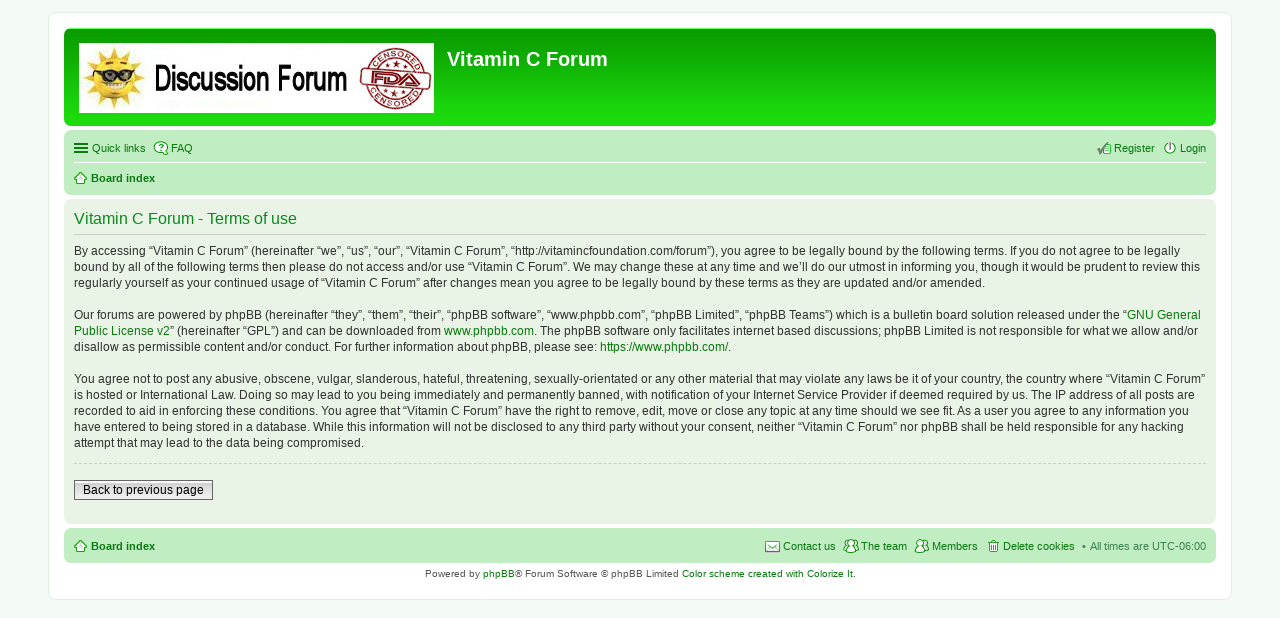

--- FILE ---
content_type: text/html; charset=UTF-8
request_url: http://vitamincfoundation.com/forum/ucp.php?mode=terms&sid=42eb9311512a6036cd86a834613a823b
body_size: 9073
content:
<!DOCTYPE html>
<html dir="ltr" lang="en-gb">
<head>
<meta charset="utf-8" />
<meta name="viewport" content="width=device-width" />

<title>Vitamin C Forum - User Control Panel - Terms of use</title>



<!--
	phpBB style name: prosilver
	Based on style:   prosilver (this is the default phpBB3 style)
	Original author:  Tom Beddard ( http://www.subBlue.com/ )
	Modified by:
-->

<link href="./styles/prosilverG/theme/print.css?assets_version=22" rel="stylesheet" type="text/css" media="print" title="printonly" />
<link href="./styles/prosilverG/theme/stylesheet.css?assets_version=22" rel="stylesheet" type="text/css" media="screen, projection" />
<link href="./styles/prosilverG/theme/en/stylesheet.css?assets_version=22" rel="stylesheet" type="text/css" media="screen, projection" />
<link href="./styles/prosilverG/theme/responsive.css?assets_version=22" rel="stylesheet" type="text/css" media="only screen and (max-width: 700px), only screen and (max-device-width: 700px)" />



<!--[if lte IE 9]>
	<link href="./styles/prosilverG/theme/tweaks.css?assets_version=22" rel="stylesheet" type="text/css" media="screen, projection" />
<![endif]-->





</head>
<body id="phpbb" class="nojs notouch section-ucp ltr ">


<div id="wrap">
	<a id="top" class="anchor" accesskey="t"></a>
	<div id="page-header">
		<div class="headerbar">
			<div class="inner">

			<div id="site-description">
				<a id="logo" class="logo" href="./index.php?sid=3f0cdbaed54c61cd61ea890b3f615f9e" title="Board index"><span class="imageset site_logo"></span></a>
				<h1>Vitamin C Forum</h1>
				<p></p>
				<p class="skiplink"><a href="#start_here">Skip to content</a></p>
			</div>

			
			</div>
		</div>

		<div class="navbar" role="navigation">
	<div class="inner">

	<ul id="nav-main" class="linklist bulletin" role="menubar">

		<li id="quick-links" class="small-icon responsive-menu dropdown-container hidden" data-skip-responsive="true">
			<a href="#" class="responsive-menu-link dropdown-trigger">Quick links</a>
			<div class="dropdown hidden">
				<div class="pointer"><div class="pointer-inner"></div></div>
				<ul class="dropdown-contents" role="menu">
					
					
											<li class="separator"></li>
						<li class="small-icon icon-members"><a href="./memberlist.php?sid=3f0cdbaed54c61cd61ea890b3f615f9e" role="menuitem">Members</a></li>						<li class="small-icon icon-team"><a href="./memberlist.php?mode=team&amp;sid=3f0cdbaed54c61cd61ea890b3f615f9e" role="menuitem">The team</a></li>										<li class="separator"></li>

									</ul>
			</div>
		</li>

				<li class="small-icon icon-faq" data-skip-responsive="true"><a href="/forum/app.php/help/faq?sid=3f0cdbaed54c61cd61ea890b3f615f9e" rel="help" title="Frequently Asked Questions" role="menuitem">FAQ</a></li>
						
			<li class="small-icon icon-logout rightside"  data-skip-responsive="true"><a href="./ucp.php?mode=login&amp;redirect=ucp.php%3Fmode%3Dterms&amp;sid=3f0cdbaed54c61cd61ea890b3f615f9e" title="Login" accesskey="x" role="menuitem">Login</a></li>
					<li class="small-icon icon-register rightside" data-skip-responsive="true"><a href="./ucp.php?mode=register&amp;sid=3f0cdbaed54c61cd61ea890b3f615f9e" role="menuitem">Register</a></li>
						</ul>

	<ul id="nav-breadcrumbs" class="linklist navlinks" role="menubar">
						<li class="small-icon icon-home breadcrumbs">
									<span class="crumb"><a href="./index.php?sid=3f0cdbaed54c61cd61ea890b3f615f9e" accesskey="h" itemtype="http://data-vocabulary.org/Breadcrumb" itemscope="" data-navbar-reference="index">Board index</a></span>
								</li>
		
			</ul>

	</div>
</div>
	</div>

	
	<a id="start_here" class="anchor"></a>
	<div id="page-body">
		
		

	<div class="panel">
		<div class="inner">
		<div class="content">
			<h2 class="sitename-title">Vitamin C Forum - Terms of use</h2>
			<p>By accessing “Vitamin C Forum” (hereinafter “we”, “us”, “our”, “Vitamin C Forum”, “http://vitamincfoundation.com/forum”), you agree to be legally bound by the following terms. If you do not agree to be legally bound by all of the following terms then please do not access and/or use “Vitamin C Forum”. We may change these at any time and we’ll do our utmost in informing you, though it would be prudent to review this regularly yourself as your continued usage of “Vitamin C Forum” after changes mean you agree to be legally bound by these terms as they are updated and/or amended.
	<br><br>
	Our forums are powered by phpBB (hereinafter “they”, “them”, “their”, “phpBB software”, “www.phpbb.com”, “phpBB Limited”, “phpBB Teams”) which is a bulletin board solution released under the “<a href="http://opensource.org/licenses/gpl-2.0.php">GNU General Public License v2</a>” (hereinafter “GPL”) and can be downloaded from <a href="https://www.phpbb.com/">www.phpbb.com</a>. The phpBB software only facilitates internet based discussions; phpBB Limited is not responsible for what we allow and/or disallow as permissible content and/or conduct. For further information about phpBB, please see: <a href="https://www.phpbb.com/">https://www.phpbb.com/</a>.
	<br><br>
	You agree not to post any abusive, obscene, vulgar, slanderous, hateful, threatening, sexually-orientated or any other material that may violate any laws be it of your country, the country where “Vitamin C Forum” is hosted or International Law. Doing so may lead to you being immediately and permanently banned, with notification of your Internet Service Provider if deemed required by us. The IP address of all posts are recorded to aid in enforcing these conditions. You agree that “Vitamin C Forum” have the right to remove, edit, move or close any topic at any time should we see fit. As a user you agree to any information you have entered to being stored in a database. While this information will not be disclosed to any third party without your consent, neither “Vitamin C Forum” nor phpBB shall be held responsible for any hacking attempt that may lead to the data being compromised.
	</p>
			<hr class="dashed" />
			<p><a href="./ucp.php?mode=login&amp;sid=3f0cdbaed54c61cd61ea890b3f615f9e" class="button2">Back to previous page</a></p>
		</div>
		</div>
	</div>


			</div>


<div id="page-footer">
	<div class="navbar">
	<div class="inner">

	<ul id="nav-footer" class="linklist bulletin" role="menubar">
		<li class="small-icon icon-home breadcrumbs">
									<span class="crumb"><a href="./index.php?sid=3f0cdbaed54c61cd61ea890b3f615f9e" data-navbar-reference="index">Board index</a></span>
					</li>
		
				<li class="rightside">All times are <span title="UTC-6">UTC-06:00</span></li>
							<li class="small-icon icon-delete-cookies rightside"><a href="./ucp.php?mode=delete_cookies&amp;sid=3f0cdbaed54c61cd61ea890b3f615f9e" data-ajax="true" data-refresh="true" role="menuitem">Delete cookies</a></li>
			<li class="small-icon icon-members rightside" data-last-responsive="true"><a href="./memberlist.php?sid=3f0cdbaed54c61cd61ea890b3f615f9e" title="View complete list of members" role="menuitem">Members</a></li>						<li class="small-icon icon-team rightside" data-last-responsive="true"><a href="./memberlist.php?mode=team&amp;sid=3f0cdbaed54c61cd61ea890b3f615f9e" role="menuitem">The team</a></li>				<li class="small-icon icon-contact rightside" data-last-responsive="true"><a href="./memberlist.php?mode=contactadmin&amp;sid=3f0cdbaed54c61cd61ea890b3f615f9e" role="menuitem">Contact us</a></li>	</ul>

	</div>
</div>

	<div class="copyright">
				Powered by <a href="https://www.phpbb.com/">phpBB</a>&reg; Forum Software &copy; phpBB Limited
		<a href="http://www.colorizeit.com/styles/phpbb-31-styles/340.prosilver.html">Color scheme created with Colorize It</a>. 
									</div>

	<div id="darkenwrapper" data-ajax-error-title="AJAX error" data-ajax-error-text="Something went wrong when processing your request." data-ajax-error-text-abort="User aborted request." data-ajax-error-text-timeout="Your request timed out; please try again." data-ajax-error-text-parsererror="Something went wrong with the request and the server returned an invalid reply.">
		<div id="darken">&nbsp;</div>
	</div>
	<div id="loading_indicator"></div>

	<div id="phpbb_alert" class="phpbb_alert" data-l-err="Error" data-l-timeout-processing-req="Request timed out.">
		<a href="#" class="alert_close"></a>
		<h3 class="alert_title">&nbsp;</h3><p class="alert_text"></p>
	</div>
	<div id="phpbb_confirm" class="phpbb_alert">
		<a href="#" class="alert_close"></a>
		<div class="alert_text"></div>
	</div>
</div>

</div>

<div>
	<a id="bottom" class="anchor" accesskey="z"></a>
	</div>

<script type="text/javascript" src="./assets/javascript/jquery-3.6.0.min.js?assets_version=22"></script>
<script type="text/javascript" src="./assets/javascript/core.js?assets_version=22"></script>


<script src="./styles/prosilverG/template/forum_fn.js?assets_version=22"></script>
<script src="./styles/prosilverG/template/ajax.js?assets_version=22"></script>



</body>
</html>


--- FILE ---
content_type: text/css
request_url: http://vitamincfoundation.com/forum/styles/prosilverG/theme/colours.css
body_size: 27705
content:
/*
--------------------------------------------------------------
Colours and backgrounds for common.css
-------------------------------------------------------------- */

html, body {
	color: #3c844d;
	background-color: #f3fbf4;
}

h1 {
	color: #FFFFFF;
}

h2 {
	color: #1b3c22;
}

h3 {
	border-bottom-color: #CCCCCC;
	color: #0c891d;
}

hr {
	border-color: #FFFFFF;
	border-top-color: #CCCCCC;
}

/* Search box
--------------------------------------------- */

.search-box .inputbox,
.search-box .inputbox:hover,
.search-box .inputbox:focus,
.search-box .button:hover {
	border-color: #C7C3BF;
}

.search-header {
	box-shadow: 0 0 10px #0a9b00;
}

/* Round cornered boxes and backgrounds
---------------------------------------- */
#wrap {
	background-color: #FFF;
	border-color: #dfefe2;
}

.headerbar {
	background-color: #1bdb0d;
	background-image: url("./images/bg_header.gif");
	color: #FFFFFF;
}

.navbar {
	background-color: #c0edc2;
}

.forabg {
	background-color: #0a9c00;
	background-image: url("./images/bg_list.gif");
}

.forumbg {
	background-color: #1bdb0d;
	background-image: url("./images/bg_header.gif");
}

.panel {
	background-color: #e9f4e7;
	color: #1b3c22;
}

.post:target .content {
	color: #000000;
}

.post:target h3 a {
	color: #000000;
}

.bg1 {
	background-color: #e9f8e8;
}

table.zebra-list tr:nth-child(odd) td, ul.zebra-list li:nth-child(odd) {
	background-color: #e9f8e8;
}

.bg2 {
	background-color: #dbf3db;
}

table.zebra-list tr:nth-child(even) td, ul.zebra-list li:nth-child(even) {
	background-color: #dbf3db;
}

.bg3	{ background-color: #c0edc2; }

.ucprowbg {
	background-color: #d2e5d7;
}

.fieldsbg {
	background-color: #e0ece3;
}

/* Horizontal lists
----------------------------------------*/

ul.navlinks {
	border-top-color: #FFFFFF;
}

/* Table styles
----------------------------------------*/
table.table1 thead th {
	color: #FFFFFF;
}

table.table1 tbody tr {
	border-color: #b3cec5;
}

table.table1 tbody tr:hover, table.table1 tbody tr.hover {
	background-color: #c8f7ce;
	color: #000;
}

table.table1 td {
	color: #3c844d;
}

table.table1 tbody td {
	border-top-color: #FAFAFA;
}

table.table1 tbody th {
	border-bottom-color: #000000;
	color: #333333;
	background-color: #FFFFFF;
}

table.info tbody th {
	color: #000000;
}

/* Misc layout styles
---------------------------------------- */
dl.details dt {
	color: #000000;
}

dl.details dd {
	color: #3c844d;
}

.sep {
	color: #1ac80c;
}

/* Pagination
---------------------------------------- */

.pagination li a {
	color: #439049;
	background-color: #e6f0e7;
	border-color: #9ec7a2;
}

.pagination li.ellipsis span {
	background-color: transparent;
	color:	#000000;
}

.pagination li.active span {
	color: #FFFFFF;
	background-color: #35bf31;
	border-color: #35bf31;
}

.pagination li a:hover, .pagination .dropdown-visible a.dropdown-trigger, .nojs .pagination .dropdown-container:hover a.dropdown-trigger {
	border-color: #24d02e;
	background-color: #24d02e;
	color: #FFFFFF;
}

.pagination li.next a, .pagination li.previous a, .pagination li.page-jump a {
	background-image: url("./images/icons_pagination.png");
}

/* Pagination in viewforum for multipage topics */
.row .pagination {
	background-image: url("./images/icon_pages.gif");
}

/* Miscellaneous styles
---------------------------------------- */

.copyright {
	color: #555555;
}

.error {
	color: #aa2630;
}

.reported {
	background-color: #f6eaeb;
}

li.reported:hover {
	background-color: #ead1d0 !important;
}
.sticky, .announce {
	/* you can add a background for stickies and announcements*/
}

div.rules {
	background-color: #ead1d0;
	color: #aa2630;
}

p.post-notice {
	background-color: #ead1d0;
	background-image: none;
}

p.post-notice.deleted:before {
	background-image: url("./images/icon_topic_deleted.png");
}

p.post-notice.unapproved:before {
	background-image: url("./images/icon_topic_unapproved.gif");
}

p.post-notice.reported:before, p.post-notice.error:before {
	background-image: url("./images/icon_topic_reported.gif");
}

/*
--------------------------------------------------------------
Colours and backgrounds for links.css
-------------------------------------------------------------- */

a { color: #0b7a11; }
a:hover	{ color: #be0f1d; }

/* Links on gradient backgrounds */
.forumbg .header a, .forabg .header a, th a {
	color: #FFFFFF;
}

.forumbg .header a:hover, .forabg .header a:hover, th a:hover {
	color: #9effa3;
}

/* Notification mark read link */
.dropdown-extended a.mark_read {
	background-color: #FFFFFF;
}

/* Post body links */
.postlink {
	color: #24d02e;
	border-bottom-color: #24d02e;
}

.postlink:visited {
	color: #40c64b;
	border-bottom-color: #40c64b;
}

.postlink:hover {
	background-color: #c9f7cc;
	color: #09650f;
}

.signature a, .signature a:hover {
	background-color: transparent;
}

/* Back to top of page */
a.top {
	background-image: url("./images/icon_back_top.gif");
}

a.top2 {
	background-image: url("./images/icon_back_top.gif");
}

/* Arrow links  */
a.arrow-up			{ background-image: url("./images/arrow_up.gif"); }
a.arrow-down		{ background-image: url("./images/arrow_down.gif"); }
a.arrow-left		{ background-image: url("./images/arrow_left.gif"); }
a.arrow-right		{ background-image: url("./images/arrow_right.gif"); }

a.arrow-up:hover {
	background-color: transparent;
}

a.arrow-left:hover {
	color: #24d02e;
}

a.arrow-right:hover {
	color: #24d02e;
}

/*
--------------------------------------------------------------
Colours and backgrounds for content.css
-------------------------------------------------------------- */

ul.forums {
	background-color: #ebfaeb;
	background-image: url("./images/gradient.gif");
}

ul.topiclist li {
	color: #367844;
}

ul.topiclist dd {
	border-left-color: #FFFFFF;
}

.rtl ul.topiclist dd {
	border-right-color: #fff;
	border-left-color: transparent;
}

ul.topiclist li.row dt a.subforum.read {
	background-image: url("./images/subforum_read.gif");
}

ul.topiclist li.row dt a.subforum.unread {
	background-image: url("./images/subforum_unread.gif");
}

li.row {
	border-top-color:  #FFFFFF;
	border-bottom-color: #097c00;
}

li.row strong {
	color: #000000;
}

li.row:hover {
	background-color: #F6F4D0;
}

li.row:hover dd {
	border-left-color: #CCCCCC;
}

.rtl li.row:hover dd {
	border-right-color: #CCCCCC;
	border-left-color: transparent;
}

li.header dt, li.header dd {
	color: #FFFFFF;
}

/* Post body styles
----------------------------------------*/
.postbody {
	color: #333333;
}

/* Content container styles
----------------------------------------*/
.content {
	color: #333333;
}

.content h2, .panel h2 {
	color: #0c891d;
	border-bottom-color:  #CCCCCC;
}

dl.faq dt {
	color: #333333;
}

.posthilit {
	background-color: #f2b8bc;
	color: #aa2630;
}

.announce, .unreadpost {
	/* Highlight the announcements & unread posts box */
}

/* Post signature */
.signature {
	border-top-color: #CCCCCC;
}

/* Post noticies */
.notice {
	border-top-color:  #CCCCCC;
}

/* BB Code styles
----------------------------------------*/
/* Quote block */
blockquote {
	background-color: #EBEADD;
	background-image: url("./images/quote.gif");
	border-color:#DBDBCE;
}

.rtl blockquote {
	background-image: url("./images/quote_rtl.gif");
}

blockquote blockquote {
	/* Nested quotes */
	background-color:#EFEED9;
}

blockquote blockquote blockquote {
	/* Nested quotes */
	background-color: #EBEADD;
}

/* Code block */
.codebox {
	background-color: #FFFFFF;
	border-color: #badcba;
}

.codebox p {
	border-bottom-color:  #CCCCCC;
}

.codebox code {
	color: #2E8B57;
}

.syntaxbg		{ color: #FFFFFF; }
.syntaxcomment	{ color: #FF8000; }
.syntaxdefault	{ color: #004497; }
.syntaxhtml		{ color: #000000; }
.syntaxkeyword	{ color: #007700; }
.syntaxstring	{ color: #cb1a00; }

/* Attachments
----------------------------------------*/
.attachbox {
	background-color: #FFFFFF;
	border-color:  #badcba;
}

.pm-message .attachbox {
	background-color: #f1f4f0;
}

.attachbox dd {
	border-top-color: #badcba;
}

.attachbox p {
	color: #666666;
}

.attachbox p.stats {
	color: #666666;
}

.attach-image img {
	border-color: #999999;
}

/* Inline image thumbnails */

dl.file dd {
	color: #666666;
}

dl.thumbnail img {
	border-color: #666666;
	background-color: #FFFFFF;
}

dl.thumbnail dd {
	color: #666666;
}

dl.thumbnail dt a:hover {
	background-color: #EEEEEE;
}

dl.thumbnail dt a:hover img {
	border-color: #24d02e;
}

/* Post poll styles
----------------------------------------*/

fieldset.polls dl {
	border-top-color: #d2e5d7;
	color: #666666;
}

fieldset.polls dl.voted {
	color: #000000;
}

fieldset.polls dd div {
	color: #FFFFFF;
}

.rtl .pollbar1, .rtl .pollbar2, .rtl .pollbar3, .rtl .pollbar4, .rtl .pollbar5 {
	border-right-color: transparent;
}

.pollbar1 {
	background-color: #971f2a;
	border-bottom-color: #641318;
	border-right-color: #641318;
}

.rtl .pollbar1 {
	border-left-color: #641318;
}

.pollbar2 {
	background-color: #ab1b2a;
	border-bottom-color: #7a1821;
	border-right-color: #7a1821;
}

.rtl .pollbar2 {
	border-left-color: #7a1821;
}

.pollbar3 {
	background-color: #bd182b;
	border-bottom-color: #971f2a;
	border-right-color: #971f2a;
}

.rtl .pollbar3 {
	border-left-color: #971f2a;
}

.pollbar4 {
	background-color: #d0142c;
	border-bottom-color: #ab1b2a;
	border-right-color: #ab1b2a;
}

.rtl .pollbar4 {
	border-left-color: #ab1b2a;
}

.pollbar5 {
	background-color: #ec0726;
	border-bottom-color: #bd182b;
	border-right-color: #bd182b;
}

.rtl .pollbar5 {
	border-left-color: #bd182b;
}

/* Poster profile block
----------------------------------------*/
.postprofile {
	color: #666666;
	border-color: #FFFFFF;
}

.pm .postprofile {
	border-color: #DDDDDD;
}

.postprofile strong {
	color: #000000;
}

.online {
	background-image: url("./en/icon_user_online.gif");
}

dd.profile-warnings {
	color: #aa2630;
}

/*
--------------------------------------------------------------
Colours and backgrounds for buttons.css
-------------------------------------------------------------- */
.button {
	border-color: #C7C3BF;
	background-color: #FFFFFF;
	background-image: -moz-linear-gradient(top, #FFFFFF, #E9E9E9);
	background-image: -webkit-linear-gradient(top, #FFFFFF, #E9E9E9);
	background-image: -o-linear-gradient(top, #FFFFFF, #E9E9E9);
	background-image: linear-gradient(to bottom, #FFFFFF, #E9E9E9);
	-ms-filter: "progid:DXImageTransform.Microsoft.gradient(startColorStr='#FFFFFF', EndColorStr='#E9E9E9')";
	box-shadow: 0 0 0 1px #FFFFFF inset;
	-webkit-box-shadow: 0 0 0 1px #FFFFFF inset;
	color: #be0f1d;
}

.dropdown-select {
	color: #3c844d;
}

.button:hover, .dropdown-visible .dropdown-select, .nojs .dropdown-container:hover .dropdown-select {
	border-color: #13bd07;
	background-image: -moz-linear-gradient(top, #E9E9E9, #FFFFFF);
	background-image: -webkit-linear-gradient(top, #E9E9E9, #FFFFFF);
	background-image: -o-linear-gradient(top, #E9E9E9, #FFFFFF);
	background-image: linear-gradient(to bottom, #E9E9E9, #FFFFFF);
	-ms-filter: "progid:DXImageTransform.Microsoft.gradient(startColorStr='#E9E9E9', EndColorStr='#FFFFFF')";
	text-shadow: 1px 1px 0 #FFFFFF, -1px -1px 0 #FFFFFF, -1px -1px 0 rgba(170, 38, 48,  0.2);
}

.dropdown-select:after	{ border-color: #DADADA; }
.dropdown-select:hover	{ border-color: #C7C3BF; }

.dropdown-visible .dropdown-select, .dropdown-visible .dropdown-select:hover, .nojs .dropdown-container:hover .dropdown-select {
	border-color: #8ec28e;
	color: #0b7a11;
}

.contact-icons a		{ border-color: #DCDCDC; }
.contact-icons a:hover	{ background-color: #effaef; }

/* Icon images
---------------------------------------- */
.icon-acp					{ background-image: url("./images/icon_acp.gif"); }
.icon-bookmark				{ background-image: url("./images/icon_bookmark.gif"); }
.icon-bump					{ background-image: url("./images/icon_bump.gif"); }
.icon-contact				{ background-image: url("./images/icon_pm.gif"); }
.icon-delete-cookies		{ background-image: url("./images/icon_delete_cookies.gif"); }
.icon-download				{ background-image: url("./images/icon_download.gif"); }
.icon-faq					{ background-image: url("./images/icon_faq.gif"); }
.icon-home					{ background-image: url("./images/icon_home.gif"); }
.icon-logout				{ background-image: url("./images/icon_logout.gif"); }
.icon-mark					{ background-image: url("./images/icon_mark.gif"); }
.icon-mcp					{ background-image: url("./images/icon_mcp.gif"); }
.icon-members				{ background-image: url("./images/icon_members.gif"); }
.icon-notification			{ background-image: url("./images/icon_notification.gif"); }
.icon-pages					{ background-image: url("./images/icon_pages.gif"); }
.icon-pm					{ background-image: url("./images/icon_pm.gif"); }
.icon-print					{ background-image: url("./images/icon_print.gif"); }
.icon-profile				{ background-image: url("./images/icon_profile.gif"); }
.icon-register				{ background-image: url("./images/icon_register.gif"); }
.icon-search, .responsive-search a	{ background-image: url("./images/icon_search.gif"); }
.icon-search-active			{ background-image: url("./images/subforum_read.gif"); }
.icon-search-advanced		{ background-image: url("./images/icon_search_adv.gif"); }
.icon-search-new			{ background-image: url("./images/subforum_unread.gif"); }
.icon-search-self			{ background-image: url("./images/icon_topic_latest.gif"); }
.icon-search-unanswered		{ background-image: url("./images/icon_post_target.gif"); }
.icon-search-unread			{ background-image: url("./images/subforum_unread.gif"); }
.icon-sendemail				{ background-image: url("./images/icon_sendemail.gif"); }
.icon-subscribe				{ background-image: url("./images/icon_subscribe.gif"); }
.icon-team					{ background-image: url("./images/icon_team.gif"); }
.icon-ucp					{ background-image: url("./images/icon_ucp.gif"); }
.icon-unsubscribe			{ background-image: url("./images/icon_unsubscribe.gif"); }

/* Profile & navigation icons */
.contact-icon													{ background-image: url("./images/icons_contact.png"); }
.icon-button:before, .dropdown-select:after						{ background-image: url("./images/icons_button.png"); }

/* Forum icons & Topic icons */
.global_read													{ background-image: url("./images/announce_read.gif"); }
.global_read_mine												{ background-image: url("./images/announce_read_mine.gif"); }
.global_read_locked												{ background-image: url("./images/announce_read_locked.gif"); }
.global_read_locked_mine										{ background-image: url("./images/announce_read_locked_mine.gif"); }
.global_unread													{ background-image: url("./images/announce_unread.gif"); }
.global_unread_mine												{ background-image: url("./images/announce_unread_mine.gif"); }
.global_unread_locked											{ background-image: url("./images/announce_unread_locked.gif"); }
.global_unread_locked_mine										{ background-image: url("./images/announce_unread_locked_mine.gif"); }

.announce_read													{ background-image: url("./images/announce_read.gif"); }
.announce_read_mine												{ background-image: url("./images/announce_read_mine.gif"); }
.announce_read_locked											{ background-image: url("./images/announce_read_locked.gif"); }
.announce_read_locked_mine										{ background-image: url("./images/announce_read_locked_mine.gif"); }
.announce_unread												{ background-image: url("./images/announce_unread.gif"); }
.announce_unread_mine											{ background-image: url("./images/announce_unread_mine.gif"); }
.announce_unread_locked											{ background-image: url("./images/announce_unread_locked.gif"); }
.announce_unread_locked_mine									{ background-image: url("./images/announce_unread_locked_mine.gif"); }

.forum_link														{ background-image: url("./images/forum_link.gif"); }
.forum_read														{ background-image: url("./images/forum_read.gif"); }
.forum_read_locked												{ background-image: url("./images/forum_read_locked.gif"); }
.forum_read_subforum											{ background-image: url("./images/forum_read_subforum.gif"); }
.forum_unread													{ background-image: url("./images/forum_unread.gif"); }
.forum_unread_locked											{ background-image: url("./images/forum_unread_locked.gif"); }
.forum_unread_subforum											{ background-image: url("./images/forum_unread_subforum.gif"); }

.sticky_read													{ background-image: url("./images/sticky_read.gif"); }
.sticky_read_mine												{ background-image: url("./images/sticky_read_mine.gif"); }
.sticky_read_locked												{ background-image: url("./images/sticky_read_locked.gif"); }
.sticky_read_locked_mine										{ background-image: url("./images/sticky_read_locked_mine.gif"); }
.sticky_unread													{ background-image: url("./images/sticky_unread.gif"); }
.sticky_unread_mine												{ background-image: url("./images/sticky_unread_mine.gif"); }
.sticky_unread_locked											{ background-image: url("./images/sticky_unread_locked.gif"); }
.sticky_unread_locked_mine										{ background-image: url("./images/sticky_unread_locked_mine.gif"); }

.topic_moved													{ background-image: url("./images/topic_moved.gif"); }
.topic_read														{ background-image: url("./images/topic_read.gif"); }
.topic_read_mine												{ background-image: url("./images/topic_read_mine.gif"); }
.topic_read_hot													{ background-image: url("./images/topic_read_hot.gif"); }
.topic_read_hot_mine											{ background-image: url("./images/topic_read_hot_mine.gif"); }
.topic_read_locked												{ background-image: url("./images/topic_read_locked.gif"); }
.topic_read_locked_mine											{ background-image: url("./images/topic_read_locked_mine.gif"); }
.topic_unread													{ background-image: url("./images/topic_unread.gif"); }
.topic_unread_mine												{ background-image: url("./images/topic_unread_mine.gif"); }
.topic_unread_hot												{ background-image: url("./images/topic_unread_hot.gif"); }
.topic_unread_hot_mine											{ background-image: url("./images/topic_unread_hot_mine.gif"); }
.topic_unread_locked											{ background-image: url("./images/topic_unread_locked.gif"); }
.topic_unread_locked_mine										{ background-image: url("./images/topic_unread_locked_mine.gif"); }

.pm_read														{ background-image: url("./images/topic_read.gif"); }
.pm_unread														{ background-image: url("./images/topic_unread.gif"); }

/*
--------------------------------------------------------------
Colours and backgrounds for cp.css
-------------------------------------------------------------- */

/* Main CP box
----------------------------------------*/

.panel-container h3, .panel-container hr, #cp-menu hr {
	border-color: #8dc78f;
}

.panel-container .panel li.row {
	border-bottom-color: #a2d1a4;
	border-top-color: #F9F9F9;
}

ul.cplist {
	border-top-color: #a2d1a4;
}

.panel-container .panel li.header dd, .panel-container .panel li.header dt {
	color: #000000;
}

.panel-container table.table1 thead th {
	color: #333333;
	border-bottom-color: #333333;
}

#cp-main .pm-message {
	border-color: #d1e5d4;
	background-color: #FFFFFF;
}

/* CP tabbed menu
----------------------------------------*/
#tabs .tab > a {
	background: #aaddab;
	color: #3c844d;
}

#tabs .tab > a:hover {
	background: #d8fbdb;
	color: #be0f1d;
}

#tabs .activetab > a,
#tabs .activetab > a:hover {
	background: #c0edc2;
	background: -moz-linear-gradient(top, #dfffe0 0%, #c0edc2 100%);
	background: -webkit-gradient(linear, left top, left bottom, color-stop(0%, #dfffe0), color-stop(100%, #c0edc2));
	background: -webkit-linear-gradient(top, #dfffe0 0%, #c0edc2 100%);
	background: -o-linear-gradient(top, #dfffe0 0%, #c0edc2 100%);
	background: -ms-linear-gradient(top, #dfffe0 0%, #c0edc2 100%);
	background: linear-gradient(to bottom, #dfffe0 0%, #c0edc2 100%);
	filter: progid:DXImageTransform.Microsoft.gradient( startColorstr='#dfffe0', endColorstr='#c0edc2', GradientType=0 );
	border-color: #c0edc2;
	box-shadow: 0 1px 1px #f1fff1 inset;
	color: #333333;
}

#tabs .activetab > a:hover {
	color: #000000;
}

/* Mini tabbed menu used in MCP
----------------------------------------*/
#minitabs .tab > a {
	background-color: #dbf3db;
}

#minitabs .activetab > a,
#minitabs .activetab > a:hover {
	background-color: #F9F9F9;
	color: #333333;
}

/* Responsive tabs
----------------------------------------*/
.responsive-tab .responsive-tab-link:before {
	border-color: #3c844d;
}

.responsive-tab .responsive-tab-link:hover:before {
	border-color: #be0f1d;
}

/* UCP navigation menu
----------------------------------------*/

/* Link styles for the sub-section links */
#navigation a {
	color: #333;
	background: #a2d6a4;
	background: -moz-linear-gradient(left, #a2d6a4 50%, #c0edc2 100%);
	background: -webkit-gradient(left top, right top, color-stop(50%, #a2d6a4), color-stop(100%, #c0edc2));
	background: -webkit-linear-gradient(left, #a2d6a4 50%, #c0edc2 100%);
	background: -o-linear-gradient(left, #a2d6a4 50%, #c0edc2 100%);
	background: -ms-linear-gradient(left, #a2d6a4 50%, #c0edc2 100%);
	background: linear-gradient(to right, #a2d6a4 50%, #c0edc2 100%);
	filter: progid:DXImageTransform.Microsoft.gradient( startColorstr='#a2d6a4', endColorstr='#c0edc2', GradientType=1 );
}

.rtl #navigation a {
	background: #a2d6a4;
	background: -moz-linear-gradient(left, #c0edc2 0%, #a2d6a4 50%);
	background: -webkit-gradient(left top, right top, color-stop(0%, #c0edc2), color-stop(50%, #a2d6a4));
	background: -webkit-linear-gradient(left, #c0edc2 0%, #a2d6a4 50%);
	background: -o-linear-gradient(left, #c0edc2 0%, #a2d6a4 50%);
	background: -ms-linear-gradient(left, #c0edc2 0%, #a2d6a4 50%);
	background: linear-gradient(to right, #c0edc2 0%, #a2d6a4 50%);
	filter: progid:DXImageTransform.Microsoft.gradient( startColorstr='#c0edc2', endColorstr='#a2d6a4', GradientType=1 );
}

#navigation a:hover {
	background: #95cd96;
	color: #aa2630;
	filter: progid:DXImageTransform.Microsoft.gradient(enabled = false);
}

#navigation #active-subsection a {
	background: #F9F9F9;
	color: #be0f1d;
	filter: progid:DXImageTransform.Microsoft.gradient(enabled = false);
}

#navigation #active-subsection a:hover {
	color: #be0f1d;
}

@media only screen and (max-width: 900px), only screen and (max-device-width: 900px)
{
	#navigation a, .rtl #navigation a {
		background: #9fd5a2;
	}
}

/* Preferences pane layout
----------------------------------------*/
.panel-container h2 {
	color: #333333;
}

.panel-container .panel {
	background-color: #F9F9F9;
}

#cp-main .pm {
	background-color: #FFFFFF;
}

/* Friends list */
.cp-mini {
	background-color: #ebfaeb;
}

dl.mini dt {
	color: #2e663b;
}

/* PM Styles
----------------------------------------*/
/* PM Message history */
.current {
	color: #000000 !important;
}

/* PM marking colours */
.pmlist li.pm_message_reported_colour, .pm_message_reported_colour {
	border-left-color: #aa2630;
	border-right-color: #aa2630;
}

.pmlist li.pm_marked_colour, .pm_marked_colour {
	border-color: #FF6600;
}

.pmlist li.pm_replied_colour, .pm_replied_colour {
	border-color: #93c993;
}

.pmlist li.pm_friend_colour, .pm_friend_colour {
	border-color: #40c64b;
}

.pmlist li.pm_foe_colour, .pm_foe_colour {
	border-color: #000000;
}

/* Avatar gallery */
#gallery label {
	background: #FFFFFF;
	border-color: #CCC;
}

#gallery label:hover {
	background-color: #EEE;
}

/*
--------------------------------------------------------------
Colours and backgrounds for forms.css
-------------------------------------------------------------- */

/* General form styles
----------------------------------------*/
select {
	border-color: #666666;
	background-color: #FAFAFA;
	color: #000;
}

label {
	color: #2e663b;
}

option.disabled-option {
	color: graytext;
}

/* Definition list layout for forms
---------------------------------------- */
dd label {
	color: #333;
}

fieldset.fields1 {
	background-color: transparent;
}

/* Hover effects */
fieldset dl:hover dt label {
	color: #000000;
}

fieldset.fields2 dl:hover dt label {
	color: inherit;
}

/* Quick-login on index page */
fieldset.quick-login input.inputbox {
	background-color: #f1f4f0;
}

/* Posting page styles
----------------------------------------*/

#message-box textarea {
	color: #333333;
}

/* Input field styles
---------------------------------------- */
.inputbox {
	background-color: #FFFFFF;
	border-color: #9ec7a2;
	color: #333333;
}

.inputbox:-moz-placeholder {
	color: #333333;
}

.inputbox::-webkit-input-placeholder {
	color: #333333;
}

.inputbox:hover {
	border-color: #1bd90c;
}

.inputbox:focus {
	border-color: #1bd90c;
	color: #0a7817;
}

.inputbox:focus:-moz-placeholder {
	color: transparent;
}

.inputbox:focus::-webkit-input-placeholder {
	color: transparent;
}


/* Form button styles
---------------------------------------- */

a.button1, input.button1, input.button3, a.button2, input.button2 {
	color: #000;
	background-color: #FAFAFA;
	background-image: url("./images/bg_button.gif");
}

a.button1, input.button1 {
	border-color: #666666;
}

input.button3 {
	background-image: none;
}

/* Alternative button */
a.button2, input.button2, input.button3 {
	border-color: #666666;
}

/* <a> button in the style of the form buttons */
a.button1, a.button2 {
	color: #000000;
}

/* Hover states */
a.button1:hover, input.button1:hover, a.button2:hover, input.button2:hover, input.button3:hover {
	border-color: #aa2630;
	color: #aa2630;
}

/* Focus states */
input.button1:focus, input.button2:focus, input.button3:focus {
	border-color: #1bd90c;
	color: #0a7817;
}

input.search {
	background-image: url("./images/icon_textbox_search.gif");
}

input.disabled {
	color: #666666;
}

/* jQuery popups
---------------------------------------- */
.phpbb_alert {
	background-color: #FFFFFF;
	border-color: #999999;
}
.phpbb_alert .alert_close {
	background-image: url("./images/alert_close.png");
}
#darken {
	background-color: #000000;
}

#loading_indicator {
	background-color: #000000;
	background-image: url("./images/loading.gif");
}

.dropdown-extended ul li {
	border-top-color: #B9B9B9;
}

.dropdown-extended ul li:hover {
	background-color: #c8f7ce;
	color: #000000;
}

.dropdown-extended .header, .dropdown-extended .footer {
	border-color: #B9B9B9;
	color: #000000;
}

.dropdown-extended .footer {
	border-top-style: solid;
	border-top-width: 1px;
}

.dropdown-extended .header {
	background: #effff1;
	background: -moz-linear-gradient(top, #effff1 0%, #c0edc2 100%);
	background: -webkit-gradient(linear, left top, left bottom, color-stop(0%, #effff1), color-stop(100%, #c0edc2));
	background: -webkit-linear-gradient(top, #effff1 0%, #c0edc2 100%);
	background: -o-linear-gradient(top, #effff1 0%, #c0edc2 100%);
	background: -ms-linear-gradient(top, #effff1 0%, #c0edc2 100%);
	background: linear-gradient(to bottom, #effff1 0%, #c0edc2 100%);
}

.dropdown .pointer {
	border-color: #B9B9B9 transparent;
}

.dropdown .pointer-inner {
	border-color: #FFF transparent;
}

.dropdown-extended .pointer-inner {
	border-color: #effff1 transparent;
}

ul.linklist li.responsive-menu a.responsive-menu-link:before {
	border-color: #0b7a11;
}

ul.linklist li.responsive-menu a.responsive-menu-link:hover:before, ul.linklist li.responsive-menu.visible a.responsive-menu-link:before {
	border-color: #be0f1d;
}

.dropdown .dropdown-contents {
	background: #fff;
	border-color: #b9b9b9;
	box-shadow: 1px 3px 5px rgba(0, 0, 0, 0.2);
}

.dropdown-up .dropdown-contents {
	box-shadow: 1px 0 5px rgba(0, 0, 0, 0.2);
}

.dropdown li, .dropdown li li {
	border-color: #DCDCDC;
}

.dropdown li.separator {
	border-color: #DCDCDC;
}

/* Notifications
---------------------------------------- */

.notification_list p.notification-time {
	color: #367844;
}

li.notification-reported strong, li.notification-disapproved strong {
	color: #be0f1d;
}
